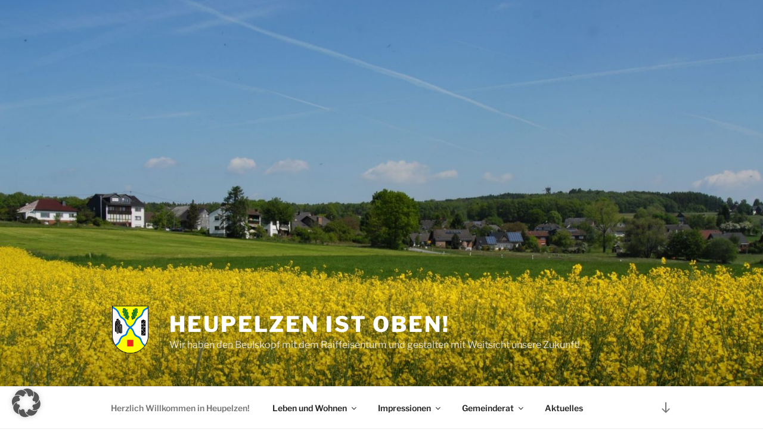

--- FILE ---
content_type: text/css
request_url: https://heupelzen.de/wp-content/uploads/elementor/css/post-4161.css?ver=1769323641
body_size: 5643
content:
.elementor-4161 .elementor-element.elementor-element-40dcda20{--display:flex;}.elementor-widget-text-editor{font-family:var( --e-global-typography-text-font-family ), Sans-serif;font-weight:var( --e-global-typography-text-font-weight );color:var( --e-global-color-text );}.elementor-widget-text-editor.elementor-drop-cap-view-stacked .elementor-drop-cap{background-color:var( --e-global-color-primary );}.elementor-widget-text-editor.elementor-drop-cap-view-framed .elementor-drop-cap, .elementor-widget-text-editor.elementor-drop-cap-view-default .elementor-drop-cap{color:var( --e-global-color-primary );border-color:var( --e-global-color-primary );}.elementor-4161 .elementor-element.elementor-element-39cb55a{--display:flex;--flex-direction:column;--container-widget-width:100%;--container-widget-height:initial;--container-widget-flex-grow:0;--container-widget-align-self:initial;--flex-wrap-mobile:wrap;}.elementor-widget-image .widget-image-caption{color:var( --e-global-color-text );font-family:var( --e-global-typography-text-font-family ), Sans-serif;font-weight:var( --e-global-typography-text-font-weight );}.elementor-4161 .elementor-element.elementor-element-11f43d8 img{box-shadow:0px 0px 10px 0px rgba(0,0,0,0.5);}.elementor-4161 .elementor-element.elementor-element-996375e{--display:flex;--flex-direction:column;--container-widget-width:100%;--container-widget-height:initial;--container-widget-flex-grow:0;--container-widget-align-self:initial;--flex-wrap-mobile:wrap;}.elementor-4161 .elementor-element.elementor-element-347cd7f{--display:flex;--flex-direction:column;--container-widget-width:100%;--container-widget-height:initial;--container-widget-flex-grow:0;--container-widget-align-self:initial;--flex-wrap-mobile:wrap;}.elementor-4161 .elementor-element.elementor-element-043f29a{--display:flex;--flex-direction:row;--container-widget-width:initial;--container-widget-height:100%;--container-widget-flex-grow:1;--container-widget-align-self:stretch;--flex-wrap-mobile:wrap;--gap:0px 0px;--row-gap:0px;--column-gap:0px;}.elementor-4161 .elementor-element.elementor-element-c6339e1{--display:flex;--flex-direction:column;--container-widget-width:100%;--container-widget-height:initial;--container-widget-flex-grow:0;--container-widget-align-self:initial;--flex-wrap-mobile:wrap;}.elementor-4161 .elementor-element.elementor-element-71cc889 img{box-shadow:0px 0px 10px 0px rgba(0,0,0,0.5);}.elementor-4161 .elementor-element.elementor-element-6c65d0b{--display:flex;--flex-direction:column;--container-widget-width:100%;--container-widget-height:initial;--container-widget-flex-grow:0;--container-widget-align-self:initial;--flex-wrap-mobile:wrap;}.elementor-4161 .elementor-element.elementor-element-00801cb img{box-shadow:0px 0px 10px 0px rgba(0,0,0,0.5);}.elementor-4161 .elementor-element.elementor-element-2763a3c{--display:flex;--flex-direction:column;--container-widget-width:100%;--container-widget-height:initial;--container-widget-flex-grow:0;--container-widget-align-self:initial;--flex-wrap-mobile:wrap;}.elementor-widget-icon.elementor-view-stacked .elementor-icon{background-color:var( --e-global-color-primary );}.elementor-widget-icon.elementor-view-framed .elementor-icon, .elementor-widget-icon.elementor-view-default .elementor-icon{color:var( --e-global-color-primary );border-color:var( --e-global-color-primary );}.elementor-widget-icon.elementor-view-framed .elementor-icon, .elementor-widget-icon.elementor-view-default .elementor-icon svg{fill:var( --e-global-color-primary );}.elementor-4161 .elementor-element.elementor-element-2a0f040 .elementor-icon-wrapper{text-align:right;}.elementor-4161 .elementor-element.elementor-element-2a0f040.elementor-view-stacked .elementor-icon{background-color:#585858;}.elementor-4161 .elementor-element.elementor-element-2a0f040.elementor-view-framed .elementor-icon, .elementor-4161 .elementor-element.elementor-element-2a0f040.elementor-view-default .elementor-icon{color:#585858;border-color:#585858;}.elementor-4161 .elementor-element.elementor-element-2a0f040.elementor-view-framed .elementor-icon, .elementor-4161 .elementor-element.elementor-element-2a0f040.elementor-view-default .elementor-icon svg{fill:#585858;}.elementor-4161 .elementor-element.elementor-element-2a0f040 .elementor-icon{font-size:30px;}.elementor-4161 .elementor-element.elementor-element-2a0f040 .elementor-icon svg{height:30px;}.elementor-4161 .elementor-element.elementor-element-6052835{--display:flex;--flex-direction:row;--container-widget-width:initial;--container-widget-height:100%;--container-widget-flex-grow:1;--container-widget-align-self:stretch;--flex-wrap-mobile:wrap;--gap:0px 0px;--row-gap:0px;--column-gap:0px;}.elementor-4161 .elementor-element.elementor-element-c3b95fb{--display:flex;--flex-direction:column;--container-widget-width:100%;--container-widget-height:initial;--container-widget-flex-grow:0;--container-widget-align-self:initial;--flex-wrap-mobile:wrap;}.elementor-4161 .elementor-element.elementor-element-c3b95fb.e-con{--flex-grow:0;--flex-shrink:0;}.elementor-4161 .elementor-element.elementor-element-4fa59ee{--display:flex;--flex-direction:column;--container-widget-width:100%;--container-widget-height:initial;--container-widget-flex-grow:0;--container-widget-align-self:initial;--flex-wrap-mobile:wrap;}.elementor-4161 .elementor-element.elementor-element-4fa59ee.e-con{--flex-grow:0;--flex-shrink:0;}@media(min-width:768px){.elementor-4161 .elementor-element.elementor-element-c6339e1{--width:50%;}.elementor-4161 .elementor-element.elementor-element-6c65d0b{--width:50%;}.elementor-4161 .elementor-element.elementor-element-c3b95fb{--width:25%;}.elementor-4161 .elementor-element.elementor-element-4fa59ee{--width:75%;}}